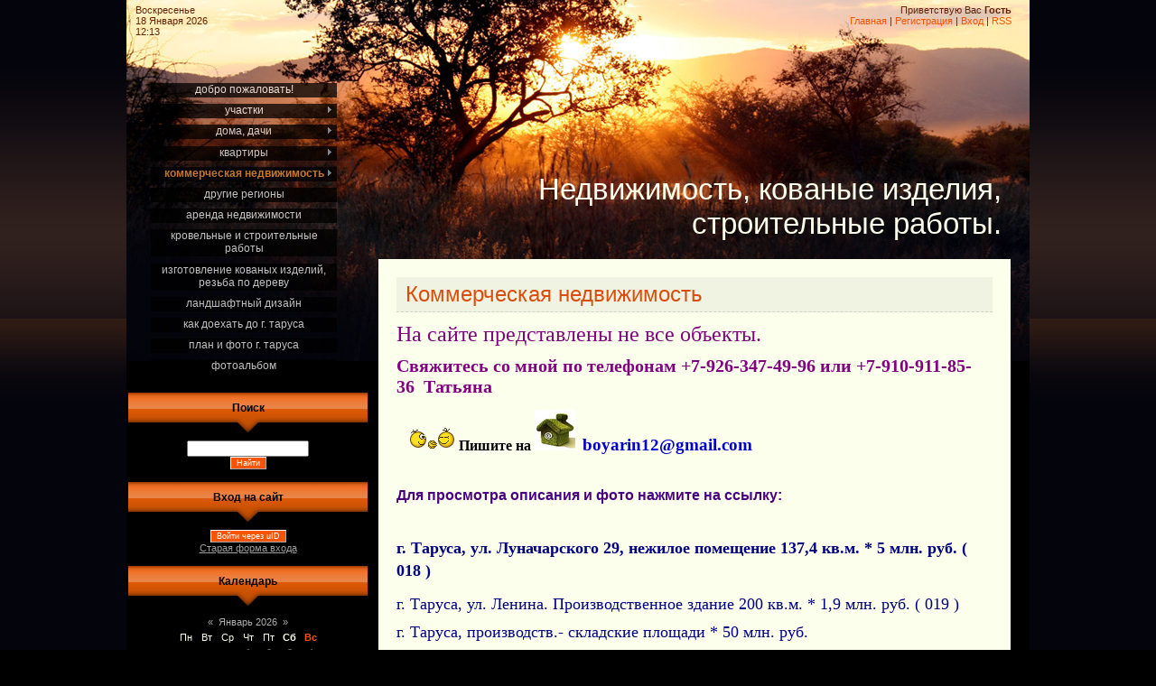

--- FILE ---
content_type: text/html; charset=UTF-8
request_url: http://www.tarusa-master.ru/index/kommercheskaja_nedvizhimost/0-391
body_size: 11678
content:
<!DOCTYPE html>
<html>
<head>

	<script type="text/javascript">new Image().src = "//counter.yadro.ru/hit;ucoznet?r"+escape(document.referrer)+(screen&&";s"+screen.width+"*"+screen.height+"*"+(screen.colorDepth||screen.pixelDepth))+";u"+escape(document.URL)+";"+Date.now();</script>
	<script type="text/javascript">new Image().src = "//counter.yadro.ru/hit;ucoz_desktop_ad?r"+escape(document.referrer)+(screen&&";s"+screen.width+"*"+screen.height+"*"+(screen.colorDepth||screen.pixelDepth))+";u"+escape(document.URL)+";"+Date.now();</script> <meta name="yandex-verification" content="b4da9df725ce373a" />
<meta http-equiv="content-type" content="text/html; charset=UTF-8">
<meta http-equiv="X-UA-Compatible" content="IE=edge" />
<title>Недвижимость в г. Таруса, Тарусском районе. - Коммерческая недвижимость</title>


<link type="text/css" rel="StyleSheet" href="/.s/src/css/823.css" />


	<link rel="stylesheet" href="/.s/src/base.min.css" />
	<link rel="stylesheet" href="/.s/src/layer2.min.css" />

	<script src="/.s/src/jquery-1.12.4.min.js"></script>
	
	<script src="/.s/src/uwnd.min.js"></script>
	<script src="//s762.ucoz.net/cgi/uutils.fcg?a=uSD&ca=2&ug=999&isp=0&r=0.75931173456576"></script>
	<link rel="stylesheet" href="/.s/src/ulightbox/ulightbox.min.css" />
	<link rel="stylesheet" href="/.s/src/social.css" />
	<script src="/.s/src/ulightbox/ulightbox.min.js"></script>
	<script async defer src="https://www.google.com/recaptcha/api.js?onload=reCallback&render=explicit&hl=ru"></script>
	<script>
/* --- UCOZ-JS-DATA --- */
window.uCoz = {"language":"ru","ssid":"663360444017062152574","country":"US","site":{"domain":"tarusa-master.ru","id":"0tanyanov","host":"tanyanov.ucoz.ru"},"module":"index","layerType":2,"sign":{"7287":"Перейти на страницу с фотографией.","7253":"Начать слайд-шоу","5255":"Помощник","5458":"Следующий","7252":"Предыдущий","3125":"Закрыть","7254":"Изменить размер","7251":"Запрошенный контент не может быть загружен. Пожалуйста, попробуйте позже."},"uLightboxType":1};
/* --- UCOZ-JS-CODE --- */
 function uSocialLogin(t) {
			var params = {"vkontakte":{"height":400,"width":790},"yandex":{"height":515,"width":870},"facebook":{"width":950,"height":520},"ok":{"width":710,"height":390},"google":{"height":600,"width":700}};
			var ref = escape(location.protocol + '//' + ('www.tarusa-master.ru' || location.hostname) + location.pathname + ((location.hash ? ( location.search ? location.search + '&' : '?' ) + 'rnd=' + Date.now() + location.hash : ( location.search || '' ))));
			window.open('/'+t+'?ref='+ref,'conwin','width='+params[t].width+',height='+params[t].height+',status=1,resizable=1,left='+parseInt((screen.availWidth/2)-(params[t].width/2))+',top='+parseInt((screen.availHeight/2)-(params[t].height/2)-20)+'screenX='+parseInt((screen.availWidth/2)-(params[t].width/2))+',screenY='+parseInt((screen.availHeight/2)-(params[t].height/2)-20));
			return false;
		}
		function TelegramAuth(user){
			user['a'] = 9; user['m'] = 'telegram';
			_uPostForm('', {type: 'POST', url: '/index/sub', data: user});
		}
function loginPopupForm(params = {}) { new _uWnd('LF', ' ', -250, -100, { closeonesc:1, resize:1 }, { url:'/index/40' + (params.urlParams ? '?'+params.urlParams : '') }) }
function reCallback() {
		$('.g-recaptcha').each(function(index, element) {
			element.setAttribute('rcid', index);
			
		if ($(element).is(':empty') && grecaptcha.render) {
			grecaptcha.render(element, {
				sitekey:element.getAttribute('data-sitekey'),
				theme:element.getAttribute('data-theme'),
				size:element.getAttribute('data-size')
			});
		}
	
		});
	}
	function reReset(reset) {
		reset && grecaptcha.reset(reset.previousElementSibling.getAttribute('rcid'));
		if (!reset) for (rel in ___grecaptcha_cfg.clients) grecaptcha.reset(rel);
	}
/* --- UCOZ-JS-END --- */
</script>

	<style>.UhideBlock{display:none; }</style>

</head>

<body>
<div id="utbr8214" rel="s762"></div>
<div id="wrap">
<div id="contanier">
<table class="main-table">
<tr>
<td class="data-block">Воскресенье<br>18 Января 2026<br>12:13</td>
<td class="login-block"><!--<s5212>-->Приветствую Вас<!--</s>--> <b>Гость</b><br><a href="https://tarusa-master.ru/"><!--<s5176>-->Главная<!--</s>--></a> | <a href="/register"><!--<s3089>-->Регистрация<!--</s>--></a>  | <a href="javascript:;" rel="nofollow" onclick="loginPopupForm(); return false;"><!--<s3087>-->Вход<!--</s>--></a> | <a href="http://www.tarusa-master.ru/news/rss/">RSS</a></td>
</tr>
<tr>
<td class="side-block">

<!-- <sblock_menu> -->

<table class="boxTable"><tr><td class="boxContent"><!-- <bc> --><div id="uMenuDiv1" class="uMenuV" style="position:relative;"><ul class="uMenuRoot">
<li><div class="umn-tl"><div class="umn-tr"><div class="umn-tc"></div></div></div><div class="umn-ml"><div class="umn-mr"><div class="umn-mc"><div class="uMenuItem"><a href="/" target="_blank"><span>Добро пожаловать!</span></a></div></div></div></div><div class="umn-bl"><div class="umn-br"><div class="umn-bc"><div class="umn-footer"></div></div></div></div></li>
<li style="position:relative;"><div class="umn-tl"><div class="umn-tr"><div class="umn-tc"></div></div></div><div class="umn-ml"><div class="umn-mr"><div class="umn-mc"><div class="uMenuItem"><div class="uMenuArrow"></div><a href="/index/0-9" target="_blank"><span>Участки</span></a></div></div></div></div><div class="umn-bl"><div class="umn-br"><div class="umn-bc"><div class="umn-footer"></div></div></div></div><ul style="display:none;">
<li><div class="uMenuItem"><a href="/index/g_tarusa_ul_moskovskaja_kp_quot_tarusa_quot_zemelnyj_uchastok_19_5_sot_1_95_mln_rub/0-581" target="_blank"><span>г. Таруса, ул. Московская (КП "Таруса") земельный участок 19,5 сот. * 2,2 млн. руб.   ( 016 )</span></a></div></li>
<li><div class="uMenuItem"><a href="http://www.tarusa-master.ru/index/tarusa_ladyzhino_uchastok_1_ga_pod_dachnoe_str_vo_6_mln_rub/0-435" target="_blank"><span>г. Таруса (Ладыжино) участок 1 га под дачное стр-во * 6 млн. руб.   ( 119 )</span></a></div></li>
<li><div class="uMenuItem"><a href="/index/d_arpyli_mansurovo_zemelnyj_uchastok_6_ga_pod_kfkh_850_tys_rub_015/0-622"><span>д. Арпыли (Мансурово) земельный участок 6 га под КФХ * 850 тыс. руб.  ( 015 )</span></a></div></li>
<li><div class="uMenuItem"><a href="/index/d_asoja_zemelnyj_uchastok_1_8_sotok_600_tys_rub/0-523" target="_blank"><span>д. Асоя, земельный участок 18 соток * 600 тыс. руб.   ( 045 )</span></a></div></li>
<li><div class="uMenuItem"><a href="/index/d_asoja_zemelnyj_uchastok_20_sotok_650_tys_rub/0-524" target="_blank"><span>д. Асоя, земельный участок 20 соток * 650 тыс. руб.   ( 046 )</span></a></div></li>
<li><div class="uMenuItem"><a href="http://www.tarusa-master.ru/index/s_barjatino_zemelnyj_uchastok_11_4_sotok_fundament_350_tys_rub/0-345" target="_blank"><span>с. Барятино,  участок 11,4 соток + фундамент * 280 тыс. руб.   ( 133 )</span></a></div></li>
<li><div class="uMenuItem"><a href="http://www.tarusa-master.ru/index/s_barjatino_uchastok_18_sotok_fundament_1_1_mln_rub/0-341" target="_blank"><span>с. Барятино, участок 18 соток + фундамент * 1,1 млн. руб.   ( 083 )</span></a></div></li>
<li><div class="uMenuItem"><a href="/index/d_bortniki_zemelnyj_uchastok_30_sotok_650_tys_rub/0-302" target="_blank"><span>д. Бортники,  участок 30 соток * 650 тыс. руб.   ( 132 )</span></a></div></li>
<li><div class="uMenuItem"><a href="/index/d_bortniki_zemelnyj_uchastok_40_sotok_1_6_mln_rub_185/0-556" target="_blank"><span>д. Бортники, земельный участок 40 соток * 1,6 млн. руб.   ( 185 )</span></a></div></li>
<li><div class="uMenuItem"><a href="/index/s_voznesene_uchastok_13_sotok_350_tys_rub_048/0-535" target="_blank"><span>с. Вознесенье, участок 13 сот. * 350 тыс. руб.  ( 048 ) </span></a></div></li>
<li><div class="uMenuItem"><a href="/index/s_voznesene_uchastok_12_sotok_550_tys_rub_047/0-536" target="_blank"><span>с. Вознесенье, участок 12 соток * 550 тыс. руб.  ( 047 )</span></a></div></li>
<li><div class="uMenuItem"><a href="/index/s_voznesene_uchastok_15_sotok_500_tys_rub/0-476" target="_blank"><span>с. Вознесенье, участок 15 сот. * 500 тыс. руб.   ( 024 )</span></a></div></li>
<li><div class="uMenuItem"><a href="/index/s_volkovskoe_mkr_teplichnoe_zemelnyj_uchastok_15_sotok_izhs_650_tys_rub/0-529" target="_blank"><span>с. Волковское, мкр. Тепличное, земельный участок 15 соток ИЖС * 950 тыс. руб.</span></a></div></li>
<li><div class="uMenuItem"><a href="http://www.tarusa-master.ru/index/s_vjatskoe_uchastok_20_sotok_580_tys_rub/0-381" target="_blank"><span>с. Вятское, участок 20 соток * 580 тыс. руб.   ( 066 )</span></a></div></li>
<li><div class="uMenuItem"><a href="/index/d_golovino_uchastok_32_sotki_domik_i_prud_1_2_mln_rub_094/0-599" target="_blank"><span>д. Головино, участок 32 сотки + домик и пруд * 1,2 млн. руб. ( 094 )</span></a></div></li>
<li><div class="uMenuItem"><a href="/index/d_ignatovskoe_zemelnyj_uchastok_7_65_sot_750_tys_rub_026/0-647"><span>д. Игнатовское, земельный участок 7,65 сот. * 750 тыс. руб.  ( 026 )</span></a></div></li>
<li><div class="uMenuItem"><a href="http://www.tarusa-master.ru/index/d_ignatovskoe_uchastok_14_6_sotok_1_1_mln_rub/0-337" target="_blank"><span>д. Игнатовское, участок 14,6 соток * 1,1 млн. руб.   ( 095 )</span></a></div></li>
<li><div class="uMenuItem"><a href="http://www.tarusa-master.ru/index/d_ignatovskoe_uchastok_21_sotka_1_2_mln_rub/0-338" target="_blank"><span>д. Игнатовское, участок 21 сотка * 1,2 млн. руб.   ( 099 )</span></a></div></li>
<li><div class="uMenuItem"><a href="/index/d_ignatovskoe_uchastok_30_sotok_2_25_mln_rub_130/0-560" target="_blank"><span>д. Игнатовское, участок 30 соток * 2,25 млн. руб.   ( 130 )</span></a></div></li>
<li><div class="uMenuItem"><a href="http://www.tarusa-master.ru/index/d_iskanskoe_zemelnyj_uchastok_1_2_ga_s_kh_naznachenija_pod_kfkh_850_tys_rub/0-406" target="_blank"><span>д. Исканское, участок 1,2 га с/х назначения под КФХ * 850 тыс. руб.   ( 006 )</span></a></div></li>
<li><div class="uMenuItem"><a href="/index/s_istomino_uchastok_22_sotki_lpkh_2_4_mln_rub_115/0-616" target="_blank"><span>с. Истомино, участок 22 сотки ЛПХ * 2,4 млн. руб.  ( 115 )</span></a></div></li>
<li><div class="uMenuItem"><a href="/index/s_istomino_zemelnyj_uchastok_44_sot_4_8_mln_rub_116/0-617" target="_blank"><span>с. Истомино, земельный участок 44 сот.  * 4,8 млн. руб.  ( 116 )</span></a></div></li>
<li><div class="uMenuItem"><a href="/index/s_istomino_uchastok_14_ga_pod_dachnoe_stroitelstvo_21_mln_rub_188/0-558" target="_blank"><span>с. Истомино, участок 14 га под дачное строительство * 21 млн. руб.  ( 188 )</span></a></div></li>
<li><div class="uMenuItem"><a href="/index/uchastki_8_ga_izhs_kfkh_na_pervoj_linii_reki_oka_180_tys_evro/0-564" target="_blank"><span>д. Ладыжино Участки на первой линии реки Ока 8 га ( КФХ + ИЖС) * 15,5 млн. руб.  ( 163 )</span></a></div></li>
<li><div class="uMenuItem"><a href="http://www.tarusa-master.ru/index/d_ljovshino_uchastok_15_sotok_450_tys_rub/0-423" target="_blank"><span>д. Лёвшино, земельный участок 15 соток * 450 тыс. руб.   ( 036 )</span></a></div></li>
<li><div class="uMenuItem"><a href="http://www.tarusa-master.ru/index/d_levshino_zemelnyj_uchastok_17_sotok_700_tys_rub/0-399" target="_blank"><span>д. Левшино, земельный участок 17 соток * 700 тыс. руб.   ( 080 )</span></a></div></li>
<li><div class="uMenuItem"><a href="/index/d_ljovshino_zemelnyj_uchastok_34_sotki_banja_fundament_2_2_mln_rub_032/0-544" target="_blank"><span>д. Лёвшино, участок 34 сотки ИЖС + баня + фундамент * 2,2 млн. руб.   ( 032 )</span></a></div></li>
<li><div class="uMenuItem"><a href="http://www.tarusa-master.ru/index/s_lopatino_uchastok_20_sotok_350_tys_rub/0-398" target="_blank"><span>с. Лопатино, участок 20 соток * 350 тыс. руб.   ( 125 )</span></a></div></li>
<li><div class="uMenuItem"><a href="/index/s_lopatino_uchastok_24_sotki_1_3_mln_rub/0-201" target="_blank"><span>с. Лопатино участок 24 сотки * 1,3 млн. руб.   ( 074 )</span></a></div></li>
<li><div class="uMenuItem"><a href="/index/d_ljubovcovo_uchastok_14_3_sot_izhs_900_tys_rub_107/0-603" target="_blank"><span>д. Любовцово, участок 14,3 сот. ИЖС * 900 тыс. руб. ( 107 )</span></a></div></li>
<li><div class="uMenuItem"><a href="http://www.tarusa-master.ru/index/d_lytkino_zemelnyj_uchastok_4_ga_990_tys_rub/0-441" target="_blank"><span>д. Лыткино, земельный участок 4 га * 990 тыс. руб.   ( 027 )</span></a></div></li>
<li><div class="uMenuItem"><a href="http://www.tarusa-master.ru/index/d_nikolskoe_zemelnyj_uchastok_30_sotok_lpkh_800_tys_rub/0-448" target="_blank"><span>д. Никольское, земельный участок 30 сот. ЛПХ * 800 тыс. руб.   ( 164 )</span></a></div></li>
<li><div class="uMenuItem"><a href="/index/p_novosjol_uchastok_30_sotok_1_mln_rub/0-127" target="_blank"><span>п. Новосёл участок 30 соток 1 млн. руб.   ( 079 )</span></a></div></li>
<li><div class="uMenuItem"><a href="/index/0-19" target="_blank"><span>д. Пименово участок 22 га *  3 млн. руб.   ( 011 )</span></a></div></li>
<li><div class="uMenuItem"><a href="http://www.tarusa-master.ru/index/p_petrishhevskij_ul_lugovaja_uchastok_30_sotok_950_tys_rub/0-367" target="_blank"><span>п. Петрищевский, ул. Луговая участок 30 соток * 950 тыс. руб.   ( 141 )</span></a></div></li>
<li><div class="uMenuItem"><a href="http://www.tarusa-master.ru/index/p_petrishhevskij_ul_lugovaja_uchastok_60_sotok_1_8_mln_rub/0-368" target="_blank"><span>п. Петрищевский, ул. Луговая участок 60 соток * 1,8 млн. руб.   ( 142 )</span></a></div></li>
<li><div class="uMenuItem"><a href="http://www.tarusa-master.ru/index/p_petrishhevskij_uchastok_7_2_ga_stroenie_7_2_mln_rub/0-411" target="_blank"><span>п. Петрищевский, участок 7,2 га + строение * 7,2 млн. руб.   ( 149 )</span></a></div></li>
<li><div class="uMenuItem"><a href="/index/d_pokhvisnevo_uchastok_20_sotok_snt_razdole_quot_300_tys_rub_187/0-557" target="_blank"><span>д. Похвиснево, участок 20 соток снт "Раздолье" * 300 тыс. руб.   ( 187 )</span></a></div></li>
<li><div class="uMenuItem"><a href="/index/d_pokhvisnevo_uchastok_29_sot_pod_dachnoe_stroit_720_tys_rub/0-480" target="_blank"><span>д. Похвиснево участок 29 сот под дачное строит. * 720 тыс. руб.   ( 059 )</span></a></div></li>
<li><div class="uMenuItem"><a href="/index/d_pokhvisnevo_uchastok_19_sotok_pljus_domik_900_tys_rub_076/0-596" target="_blank"><span>д. Похвиснево, участок 19 соток плюс домик * 900 тыс. руб.  ( 076 )</span></a></div></li>
<li><div class="uMenuItem"><a href="/index/d_pokhvisnevo_5_5_ga_pole_1_8_mln_rub/0-90" target="_blank"><span>д. Похвиснево  5,5 га поле 1,8 млн. руб.  ( 057 )</span></a></div></li>
<li><div class="uMenuItem"><a href="/index/s_roshha_d_pozdnjakovo_uchastok_8_7_ga_s_kh_pod_kfkh_550_tys_rub/0-482" target="_blank"><span>с. Роща (д. Поздняково) участок 8,7 га с/х под КФХ * 550 тыс. руб.   ( 061 )</span></a></div></li>
<li><div class="uMenuItem"><a href="/index/d_slashhjovo_uchastok_1_ga_800_tys_rub/0-162" target="_blank"><span>д. Слащёво участок 5 га *  999 тыс. руб.   ( 022 )</span></a></div></li>
<li><div class="uMenuItem"><a href="/index/d_slashhjovo_uchastok_6_ga_1_8_mln_rub/0-217" target="_blank"><span>д. Слащёво, участок 6 га * 1,8 млн. руб.  (022)</span></a></div></li>
<li><div class="uMenuItem"><a href="/index/d_sutormino_10_sotok_600_tys_rub/0-74" target="_blank"><span>д. Сутормино, участок 10 соток * 600 тыс. руб.   ( 052 )</span></a></div></li>
<li><div class="uMenuItem"><a href="/index/d_tolmachjovo_zemelnyj_uchastok_40_sotok_950_tys_rub_072/0-584" target="_blank"><span>д. Толмачёво, земельный участок 40 соток * 950 тыс. руб.   ( 072 )</span></a></div></li>
<li><div class="uMenuItem"><a href="http://www.tarusa-master.ru/index/s_trubeckoe_zemelnyj_uchastok_24_sot_1_5_mln_rub_063/0-473" target="_blank"><span>с. Трубецкое,  земельный участок 24 сот. * 1,8 млн. руб.   ( 063 )</span></a></div></li>
<li><div class="uMenuItem"><a href="/index/d_khlopovo_zemelnyj_uchastok_20_sotok_750_tys_rub/0-507" target="_blank"><span>д. Хлопово, земельный участок 20 соток * 750 тыс. руб.   ( 162 )</span></a></div></li>
<li><div class="uMenuItem"><a href="/index/d_khlopovo_zemelnyj_uchastok_27_sotok_1_2_mln_rub/0-517" target="_blank"><span>д. Хлопово, земельный участок 27 соток * 1,2 млн. руб.   ( 176 )</span></a></div></li>
<li><div class="uMenuItem"><a href="/index/d_khrushhevo_zemelnyj_uchastok_1_ga_pod_usadbu_3_mln_rub/0-288" target="_blank"><span>д. Хрущево, земельный участок под усадьбу 1 га * 3 млн. руб.   ( 103 )</span></a></div></li>
<li><div class="uMenuItem"><a href="/index/uchastok_4_35_ga_rjadom_s_mosalskom_800_tys_rub/0-112" target="_blank"><span>г. Мосальск,  участок 4,35 га* 800 тыс. руб.   ( 073 )</span></a></div></li>
<li><div class="uMenuItem"><a href="http://www.tarusa-master.ru/index/dnp_quot_zareche_quot_zemelnyj_uchastok_8_24_sotki_ehl_podvedeno_530_tys_rub/0-339" target="_blank"><span>днп "Заречье" участок 8,24 сотки, эл-во подведено * 530 тыс. руб.   ( 040 )</span></a></div></li>
<li><div class="uMenuItem"><a href="http://www.tarusa-master.ru/index/dnp_zareche_uchastok_14_sotok_550_tys_rub/0-420" target="_blank"><span>днп "Заречье" участок 14 соток * 550 тыс. руб.   ( 001 )</span></a></div></li>
<li><div class="uMenuItem"><a href="http://www.tarusa-master.ru/index/dnt_marfino_1_uchastok_18_sotok_880_tys_rub/0-431" target="_blank"><span>днт Марфино-1, участок 18 соток * 880 тыс. руб.   ( 138 )</span></a></div></li>
<li><div class="uMenuItem"><a href="/index/snt_quot_bortniki_quot_uchastok_7_sotok_200_tys_rub/0-492" target="_blank"><span>снт "Бортники" участок 7 соток * 200 тыс. руб.   ( 077 )</span></a></div></li>
<li><div class="uMenuItem"><a href="/index/snt_quot_oka_quot_cherta_g_tarusa_uchastok_6_sotok_s_fundamentom_950_tys_rub/0-106" target="_blank"><span>снт "Ока" (черта г. Таруса) Участок 6 соток с фундаментом  * 950 тыс. руб.   ( 053 )</span></a></div></li>
<li><div class="uMenuItem"><a href="/index/snt_quot_pesochnoe_quot_d_bortniki_uchastok_9_6_sotok_210_tys_rub_034/0-533" target="_blank"><span>снт "Песочное" (д. Бортники) участок 9,6 соток * 210 тыс. руб.   ( 034 )</span></a></div></li>
<li><div class="uMenuItem"><a href="/index/snt_quot_pesochnoe_quot_uchastok_12_sotok_250_tys_rub/0-495" target="_blank"><span>снт "Песочное" (д. Бортники) участок 12 соток * 250 тыс. руб.   ( 081 )</span></a></div></li>
<li><div class="uMenuItem"><a href="/index/snt_quot_pesochnoe_quot_d_bortniki_uchastok_20_sotok_520_tys_rub_033/0-532" target="_blank"><span>снт "Песочное" (д. Бортники) участок 20 соток * 520 тыс. руб.   ( 033 )</span></a></div></li>
<li><div class="uMenuItem"><a href="/index/snt_quot_slashhjovo_quot_uchastok_14_sotok_150_tys_rub/0-156" target="_blank"><span>снт "Слащёво" участок 14 соток * 150 тыс. руб.   ( 097 )</span></a></div></li>
<li><div class="uMenuItem"><a href="/index/snt_quot_stroitel_quot_uchastok_6_sotok_350_tys_rub/0-85" target="_blank"><span>снт "Строитель" участки по 6 соток * 350 тыс. руб.   ( 038 )</span></a></div></li></ul></li>
<li style="position:relative;"><div class="umn-tl"><div class="umn-tr"><div class="umn-tc"></div></div></div><div class="umn-ml"><div class="umn-mr"><div class="umn-mc"><div class="uMenuItem"><div class="uMenuArrow"></div><a href="/index/0-15"><span>Дома, дачи</span></a></div></div></div></div><div class="umn-bl"><div class="umn-br"><div class="umn-bc"><div class="umn-footer"></div></div></div></div><ul style="display:none;">
<li><div class="uMenuItem"><a href="/index/g_tarusa_dom_na_10_sotkakh_9_mln_rub/0-115" target="_blank"><span>г. Таруса дом на 10 сотках 9 млн. руб.  ( 062 )</span></a></div></li>
<li><div class="uMenuItem"><a href="/index/g_tarusa_dom_150_kv_m_na_uchastke_13_5_sotok_10_mln_rub_153/0-628"><span>г. Таруса, дом 150 кв.м на участке 13,5 соток * 10 млн. руб.  ( 153 )</span></a></div></li>
<li><div class="uMenuItem"><a href="/index/g_tarusa_ul_majakovskogo_dom_290_kv_m_na_uchastke_13_sot_10_5_mln_rub_010/0-646" target="_blank"><span>г. Таруса, ул. Маяковского дом 290 кв.м. на участке 13 сот. * 10,5 млн. руб.  ( 010 )</span></a></div></li>
<li><div class="uMenuItem"><a href="/index/g_tarusa_dom_300_kv_m_na_uchastke_19_sotok_12_5_mln_rub/0-518" target="_blank"><span>г. Таруса, дом 300 кв.м. на участке 19 соток * 12,5 млн. руб.  ( 049 )</span></a></div></li>
<li><div class="uMenuItem"><a href="/index/g_tarusa_dom_391_kv_m_na_uchastke_12_sotok_15_mln_rub_152/0-627"><span>г. Таруса, дом 391 кв.м на участке 12 соток * 15 млн. руб.  ( 152 )</span></a></div></li>
<li><div class="uMenuItem"><a href="/index/g_tarusa_dom_na_uchastke_10_3_sotok_12_5_mln_rub/0-209" target="_blank"><span>г. Таруса, дом на участке 10,3 соток * 12,5 млн. руб.   ( 005 )</span></a></div></li>
<li><div class="uMenuItem"><a href="/index/d_bolsunovo_dom_banja_garazh_na_uchastke_40_sotok_8_95_mln_rub_108/0-609" target="_blank"><span>д. Больсуново, дом + баня + гараж на участке 40 соток * 8,95 млн. руб.   ( 108 )</span></a></div></li>
<li><div class="uMenuItem"><a href="/index/s_voznesene_dom_54_kv_m_pod_snos_na_uchastke_10_sot_850_tys_rub_070/0-595" target="_blank"><span>с. Вознесенье, дом 54 кв.м под снос на участке 10 сот * 850 тыс. руб.   ( 070 )</span></a></div></li>
<li><div class="uMenuItem"><a href="/index/d_ladyzhino_dom_na_uchastke_17_sotok_1_6_mln_rub/0-154" target="_blank"><span>д. Ладыжино,  дом на участке 17 соток 1,6 млн. руб.   ( 092 )</span></a></div></li>
<li><div class="uMenuItem"><a href="http://www.tarusa-master.ru/index/d_ladyzhino_magazin_55_kv_m_2_mln_rub/0-373" target="_blank"><span>д. Ладыжино, магазин 55 кв.м. * 2 млн. руб.   ( 146 )</span></a></div></li>
<li><div class="uMenuItem"><a href="/index/d_sivcevo_dom_93_kv_m_na_uchastke_15_sotok_550_tys_rub_013/0-540" target="_blank"><span>д. Сивцево, дом 93 кв.м. на участке 15 соток * 550 тыс. руб.  ( 013 )</span></a></div></li>
<li><div class="uMenuItem"><a href="/index/d_sivcevo_dom_na_uchastke_30_sotok_950_tys_rub_184/0-555" target="_blank"><span>д. Сивцево, дом на участке 30 соток * 950 тыс. руб.  ( 184 )</span></a></div></li>
<li><div class="uMenuItem"><a href="/index/d_khomjakovo_usadba_na_uchastke_6_2_ga_47_mln_rub_183/0-553" target="_blank"><span>д. Хомяково, усадьба на участке 6,2 га * 47 млн. руб.  ( 183 )</span></a></div></li>
<li><div class="uMenuItem"><a href="/index/d_khrushhevo_usadba_1_8_ga_stroenija_17_5_mln_rub/0-273" target="_blank"><span>д. Хрущево, усадьба 1,8 га + строения * 17,5 млн. руб.   ( 018 )</span></a></div></li>
<li><div class="uMenuItem"><a href="/index/d_shishkino_zimnij_dom_162_kv_m_na_uchastke_12_sot_9_5_mln_rub_068/0-611" target="_blank"><span>д. Шишкино, зимний дом 162 кв.м на участке 12 сот. * 9,5 млн. руб.  ( 068 )</span></a></div></li>
<li><div class="uMenuItem"><a href="/index/d_jurjatino_dom_96_kv_m_na_uchastke_28_sot_izhs_8_mln_rub_144/0-561" target="_blank"><span>д. Юрятино дом 96 кв.м. на участке 28 сот. ИЖС * 8 млн. руб.  ( 144 )</span></a></div></li>
<li><div class="uMenuItem"><a href="/index/s_t_quot_rodnik_quot_dacha_na_uchastke_10_sotok_2_mln_rub/0-244" target="_blank"><span>снт "Родник" дача на участке 10 соток * 2  млн. руб.   ( 105 )</span></a></div></li>
<li><div class="uMenuItem"><a href="http://www.tarusa-master.ru/index/dnp_zareche_uchastok_36_sotok_dom_garazh_3_6_mln_rub/0-451" target="_blank"><span>днп "Заречье" Участок 36 соток + дом + гараж * 3,6 млн. руб.   ( 041 )</span></a></div></li>
<li><div class="uMenuItem"><a href="http://www.tarusa-master.ru/index/0-432" target="_blank"><span>днп "Марфино -1" дача на участке 13 соток * 1,8 млн. руб.   ( 139 )</span></a></div></li>
<li><div class="uMenuItem"><a href="/index/snt_stroitel_d_pochuevo_zhiloj_dom_na_uchastke_9_sotok_2_3_mln_rub_054/0-643" target="_blank"><span>снт “Строитель” (д. Почуево) Жилой дом на участке 9 соток * 2,3 млн. руб. ( 054 )</span></a></div></li>
<li><div class="uMenuItem"><a href="/index/snt_quot_rodnik_quot_dacha_fundament_na_uchastke_7_sotok_1_mln_rub/0-301" target="_blank"><span>снт "Родник" дача + фундамент на участке 7 соток * 1 млн. руб.   (096 )</span></a></div></li>
<li><div class="uMenuItem"><a href="/index/st_rus_dacha_na_uchastke_12_sotok_3_5_mln_rub/0-331" target="_blank"><span>снт "Русь" дача на участке 12  соток * 3,5 млн. руб.   ( 043 )</span></a></div></li></ul></li>
<li style="position:relative;"><div class="umn-tl"><div class="umn-tr"><div class="umn-tc"></div></div></div><div class="umn-ml"><div class="umn-mr"><div class="umn-mc"><div class="uMenuItem"><div class="uMenuArrow"></div><a href="/index/kvartiry/0-135" target="_blank"><span>Квартиры</span></a></div></div></div></div><div class="umn-bl"><div class="umn-br"><div class="umn-bc"><div class="umn-footer"></div></div></div></div><ul style="display:none;">
<li><div class="uMenuItem"><a href="/index/komnaty/0-192" target="_blank"><span>комнаты</span></a></div></li>
<li><div class="uMenuItem"><a href="http://www.tarusa-master.ru/index/1_komnatnye/0-468"><span>1-комнатные</span></a></div></li>
<li><div class="uMenuItem"><a href="/index/2_komnatnye/0-190" target="_blank"><span>2-комнатные</span></a></div></li>
<li><div class="uMenuItem"><a href="/index/3_komnatnye/0-191" target="_blank"><span>3,4 - комнатные, студии</span></a></div></li></ul></li>
<li style="position:relative;"><div class="umn-tl"><div class="umn-tr"><div class="umn-tc"></div></div></div><div class="umn-ml"><div class="umn-mr"><div class="umn-mc"><div class="uMenuItem"><div class="uMenuArrow"></div><a href="http://www.tarusa-master.ru/index/kommercheskaja_nedvizhimost/0-391" target="_blank"><span>Коммерческая недвижимость</span></a></div></div></div></div><div class="umn-bl"><div class="umn-br"><div class="umn-bc"><div class="umn-footer"></div></div></div></div><ul style="display:none;">
<li><div class="uMenuItem"><a href="/index/g_tarusa_ul_lenina_proizvodstvennoe_zdanie_200_kv_m_1_9_mln_rub_019/0-582" target="_blank"><span>г. Таруса, ул. Ленина. Производственное здание 200 кв.м. * 1,9 млн. руб.   ( 019 )</span></a></div></li>
<li><div class="uMenuItem"><a href="/index/g_tarusa_ul_lunacharskogo_29_nezhiloe_pomeshhenie_137_4_kv_m_5_mln_rub_018/0-630" target="_blank"><span>г. Таруса, ул. Луначарского 29, нежилое помещение 137,4 кв.м. * 5 млн. руб. ( 018 )</span></a></div></li>
<li><div class="uMenuItem"><a href="http://www.tarusa-master.ru/index/g_tarusa_proizvodstvenno_skladskie_ploshhadi_50_mln_rub/0-452" target="_blank"><span>г. Таруса, производств.- складские площади * 50 млн. руб.</span></a></div></li>
<li><div class="uMenuItem"><a href="http://www.tarusa-master.ru/index/g_kaluga_zavod_po_proizvodstvu_domov_iz_kleenogo_brusa_110_mln_rub/0-392" target="_blank"><span>г. Калуга, завод по производству домов из клееного бруса * 110 млн. руб.</span></a></div></li></ul></li>
<li><div class="umn-tl"><div class="umn-tr"><div class="umn-tc"></div></div></div><div class="umn-ml"><div class="umn-mr"><div class="umn-mc"><div class="uMenuItem"><a href="/index/moskovskaja_oblast/0-75" target="_blank"><span>Другие регионы</span></a></div></div></div></div><div class="umn-bl"><div class="umn-br"><div class="umn-bc"><div class="umn-footer"></div></div></div></div></li>
<li><div class="umn-tl"><div class="umn-tr"><div class="umn-tc"></div></div></div><div class="umn-ml"><div class="umn-mr"><div class="umn-mc"><div class="uMenuItem"><a href="/index/arenda_nedvizhimosti/0-142"><span>Аренда недвижимости</span></a></div></div></div></div><div class="umn-bl"><div class="umn-br"><div class="umn-bc"><div class="umn-footer"></div></div></div></div></li>
<li><div class="umn-tl"><div class="umn-tr"><div class="umn-tc"></div></div></div><div class="umn-ml"><div class="umn-mr"><div class="umn-mc"><div class="uMenuItem"><a href="/index/krovlja_iz_bitumnoj_cherepicy/0-108" target="_blank"><span>Кровельные и строительные работы</span></a></div></div></div></div><div class="umn-bl"><div class="umn-br"><div class="umn-bc"><div class="umn-footer"></div></div></div></div></li>
<li><div class="umn-tl"><div class="umn-tr"><div class="umn-tc"></div></div></div><div class="umn-ml"><div class="umn-mr"><div class="umn-mc"><div class="uMenuItem"><a href="/index/kovanye_izdelija_i_rezba_po_derevu/0-109" target="_blank"><span>Изготовление кованых изделий, резьба по дереву</span></a></div></div></div></div><div class="umn-bl"><div class="umn-br"><div class="umn-bc"><div class="umn-footer"></div></div></div></div></li>
<li><div class="umn-tl"><div class="umn-tr"><div class="umn-tc"></div></div></div><div class="umn-ml"><div class="umn-mr"><div class="umn-mc"><div class="uMenuItem"><a href="/index/landshaftnyj_dizajn/0-136" target="_blank"><span>Ландшафтный дизайн</span></a></div></div></div></div><div class="umn-bl"><div class="umn-br"><div class="umn-bc"><div class="umn-footer"></div></div></div></div></li>
<li><div class="umn-tl"><div class="umn-tr"><div class="umn-tc"></div></div></div><div class="umn-ml"><div class="umn-mr"><div class="umn-mc"><div class="uMenuItem"><a href="/index/0-35" target="_blank"><span>Как доехать до г. Таруса</span></a></div></div></div></div><div class="umn-bl"><div class="umn-br"><div class="umn-bc"><div class="umn-footer"></div></div></div></div></li>
<li><div class="umn-tl"><div class="umn-tr"><div class="umn-tc"></div></div></div><div class="umn-ml"><div class="umn-mr"><div class="umn-mc"><div class="uMenuItem"><a href="/index/0-24" target="_blank"><span>План и фото г. Таруса</span></a></div></div></div></div><div class="umn-bl"><div class="umn-br"><div class="umn-bc"><div class="umn-footer"></div></div></div></div></li>
<li><div class="umn-tl"><div class="umn-tr"><div class="umn-tc"></div></div></div><div class="umn-ml"><div class="umn-mr"><div class="umn-mc"><div class="uMenuItem"><a href="http://tanyanov.ucoz.ru/photo/"><span>Фотоальбом</span></a></div></div></div></div><div class="umn-bl"><div class="umn-br"><div class="umn-bc"><div class="umn-footer"></div></div></div></div></li></ul></div><script>$(function(){_uBuildMenu('#uMenuDiv1',0,document.location.href+'/','uMenuItemA','uMenuArrow',2500);})</script><!-- </bc> --></td></tr></table>

<!-- </sblock_menu> -->
<!--U1CLEFTER1Z--><!-- <block1> -->

<!-- </block1> -->

<!-- <block2> -->

<!-- </block2> -->

<!-- <block3> -->

<!-- </block3> -->

<!-- <block4> -->

<!-- </block4> -->

<!-- <block5> -->

<!-- </block5> -->

<!-- <block6> -->

<table class="boxTable"><tr><th><!-- <bt> --><!--<s3163>-->Поиск<!--</s>--><!-- </bt> --></th></tr><tr><td class="boxContent"><div align="center"><!-- <bc> -->
		<div class="searchForm">
			<form onsubmit="this.sfSbm.disabled=true" method="get" style="margin:0" action="/search/">
				<div align="center" class="schQuery">
					<input type="text" name="q" maxlength="30" size="20" class="queryField" />
				</div>
				<div align="center" class="schBtn">
					<input type="submit" class="searchSbmFl" name="sfSbm" value="Найти" />
				</div>
				<input type="hidden" name="t" value="0">
			</form>
		</div><!-- </bc> --></div></td></tr></table>

<!-- </block6> -->

<!-- <block7> -->

<table class="boxTable"><tr><th><!-- <bt> --><!--<s5158>-->Вход на сайт<!--</s>--><!-- </bt> --></th></tr><tr><td class="boxContent"><!-- <bc> --><div id="uidLogForm" class="auth-block" align="center">
				<div id="uidLogButton" class="auth-block-social">
					<div class="login-button-container"><button class="loginButton" onclick="window.open('https://login.uid.me/?site=0tanyanov&amp;ref='+escape(location.protocol + '//' + ('www.tarusa-master.ru' || location.hostname) + location.pathname + ((location.hash ? (location.search ? location.search + '&' : '?') + 'rnd=' + Date.now() + location.hash : (location.search || '' )))),'uidLoginWnd','width=580,height=450,resizable=yes,titlebar=yes')">Войти через uID</button></div>
					<div class="auth-social-list"><a href="javascript:;" onclick="return uSocialLogin('vkontakte');" data-social="vkontakte" class="login-with vkontakte" title="Войти через ВКонтакте" rel="nofollow"><i></i></a><a href="javascript:;" onclick="return uSocialLogin('facebook');" data-social="facebook" class="login-with facebook" title="Войти через Facebook" rel="nofollow"><i></i></a><a href="javascript:;" onclick="return uSocialLogin('yandex');" data-social="yandex" class="login-with yandex" title="Войти через Яндекс" rel="nofollow"><i></i></a><a href="javascript:;" onclick="return uSocialLogin('google');" data-social="google" class="login-with google" title="Войти через Google" rel="nofollow"><i></i></a><a href="javascript:;" onclick="return uSocialLogin('ok');" data-social="ok" class="login-with ok" title="Войти через Одноклассники" rel="nofollow"><i></i></a></div>
					<div class="auth-block-switcher">
						<a href="javascript:;" class="noun" onclick="document.getElementById('uidLogButton').style.display='none';document.getElementById('baseLogForm').style.display='';" title="Используйте, если окно авторизации через uID не открывается">Старая форма входа</a>
					</div>
				</div>
				<div id="baseLogForm" class="auth-block-base" style="display:none">
		<script>
		sendFrm549664 = function( form, data = {} ) {
			var o   = $('#frmLg549664')[0];
			var pos = _uGetOffset(o);
			var o2  = $('#blk549664')[0];
			document.body.insertBefore(o2, document.body.firstChild);
			$(o2).css({top:(pos['top'])+'px',left:(pos['left'])+'px',width:o.offsetWidth+'px',height:o.offsetHeight+'px',display:''}).html('<div align="left" style="padding:5px;"><div class="myWinLoad"></div></div>');
			_uPostForm(form, { type:'POST', url:'/index/sub/', data, error:function() {
				$('#blk549664').html('<div align="left" style="padding:10px;"><div class="myWinLoadSF" title="Невозможно выполнить запрос, попробуйте позже"></div></div>');
				_uWnd.alert('<div class="myWinError">Невозможно выполнить запрос, попробуйте позже</div>', '', {w:250, h:90, tm:3000, pad:'15px'} );
				setTimeout("$('#blk549664').css('display', 'none');", '1500');
			}});
			return false
		}
		
		</script>

		<div id="blk549664" style="border:1px solid #CCCCCC;position:absolute;z-index:82;background:url('/.s/img/fr/g.gif');display:none;"></div>

		<form id="frmLg549664" class="login-form local-auth" action="/index/sub/" method="post" onsubmit="return sendFrm549664(this)" data-submitter="sendFrm549664">
			
			
			<table border="0" cellspacing="1" cellpadding="0" width="100%">
			
			<tr><td class="login-form-label" width="20%" nowrap="nowrap">E-mail:</td>
				<td class="login-form-val" ><input class="loginField" type="text" name="user" value="" size="20" autocomplete="username" style="width:100%;" maxlength="50"/></td></tr>
			<tr><td class="login-form-label">Пароль:</td>
				<td class="login-form-val"><input class="loginField" type="password" name="password" size="20" autocomplete="password" style="width:100%" maxlength="32"/></td></tr>
				
			</table>
			<table border="0" cellspacing="1" cellpadding="0" width="100%">
			<tr><td nowrap>
					<input id="remsitePage391" type="checkbox" name="rem" value="1" checked="checked"/><label for="remsitePage391">запомнить</label>
					</td>
				<td style="text-align:end" valign="top"><input class="loginButton" name="sbm" type="submit" value="Вход"/></td></tr>
			<tr><td class="login-form-links" colspan="2"><div style="text-align:center;"><a href="javascript:;" rel="nofollow" onclick="new _uWnd('Prm','Напоминание пароля',300,130,{ closeonesc:1 },{url:'/index/5'});return false;">Забыл пароль</a> | <a href="/register">Регистрация</a></div></td></tr>
			</table>
			
			<input type="hidden" name="a"    value="2" />
			<input type="hidden" name="ajax" value="1" />
			<input type="hidden" name="rnd"  value="664" />
			
			<div class="social-label">или</div><div class="auth-social-list"><a href="javascript:;" onclick="return uSocialLogin('vkontakte');" data-social="vkontakte" class="login-with vkontakte" title="Войти через ВКонтакте" rel="nofollow"><i></i></a><a href="javascript:;" onclick="return uSocialLogin('facebook');" data-social="facebook" class="login-with facebook" title="Войти через Facebook" rel="nofollow"><i></i></a><a href="javascript:;" onclick="return uSocialLogin('yandex');" data-social="yandex" class="login-with yandex" title="Войти через Яндекс" rel="nofollow"><i></i></a><a href="javascript:;" onclick="return uSocialLogin('google');" data-social="google" class="login-with google" title="Войти через Google" rel="nofollow"><i></i></a><a href="javascript:;" onclick="return uSocialLogin('ok');" data-social="ok" class="login-with ok" title="Войти через Одноклассники" rel="nofollow"><i></i></a></div>
		</form></div></div><!-- </bc> --></td></tr></table>

<!-- </block7> -->

<!-- <block8> -->

<!-- </block8> -->

<!-- <block9> -->

<table class="boxTable"><tr><th><!-- <bt> --><!--<s5171>-->Календарь<!--</s>--><!-- </bt> --></th></tr><tr><td class="boxContent"><div align="center"><!-- <bc> --><table border="0" cellspacing="1" cellpadding="2" class="calTable"><tr><td align="center" class="calMonth" colspan="7"><a title="Декабрь 2025" class="calMonthLink cal-month-link-prev" href="javascript:;" rel="nofollow" onclick="window.location.href=''+atob('L25ld3Mv')+'2025-12';return false;">&laquo;</a>&nbsp; <a class="calMonthLink cal-month-current" href="javascript:;" rel="nofollow" onclick="window.location.href=''+atob('L25ld3Mv')+'2026-01';return false;">Январь 2026</a> &nbsp;<a title="Февраль 2026" class="calMonthLink cal-month-link-next" href="javascript:;" rel="nofollow" onclick="window.location.href=''+atob('L25ld3Mv')+'2026-02';return false;">&raquo;</a></td></tr><tr><td align="center" class="calWday">Пн</td><td align="center" class="calWday">Вт</td><td align="center" class="calWday">Ср</td><td align="center" class="calWday">Чт</td><td align="center" class="calWday">Пт</td><td align="center" class="calWdaySe">Сб</td><td align="center" class="calWdaySu">Вс</td></tr><tr><td>&nbsp;</td><td>&nbsp;</td><td>&nbsp;</td><td align="center" class="calMday">1</td><td align="center" class="calMday">2</td><td align="center" class="calMday">3</td><td align="center" class="calMday">4</td></tr><tr><td align="center" class="calMday">5</td><td align="center" class="calMday">6</td><td align="center" class="calMday">7</td><td align="center" class="calMday">8</td><td align="center" class="calMday">9</td><td align="center" class="calMday">10</td><td align="center" class="calMday">11</td></tr><tr><td align="center" class="calMday">12</td><td align="center" class="calMday">13</td><td align="center" class="calMday">14</td><td align="center" class="calMday">15</td><td align="center" class="calMday">16</td><td align="center" class="calMday">17</td><td align="center" class="calMdayA">18</td></tr><tr><td align="center" class="calMday">19</td><td align="center" class="calMday">20</td><td align="center" class="calMday">21</td><td align="center" class="calMday">22</td><td align="center" class="calMday">23</td><td align="center" class="calMday">24</td><td align="center" class="calMday">25</td></tr><tr><td align="center" class="calMday">26</td><td align="center" class="calMday">27</td><td align="center" class="calMday">28</td><td align="center" class="calMday">29</td><td align="center" class="calMday">30</td><td align="center" class="calMday">31</td></tr></table><!-- </bc> --></div></td></tr></table>

<!-- </block9> -->

<!-- <block10> -->

<!-- </block10> -->

<!-- <block11> -->
<table class="boxTable"><tr><th><!-- <bt> -->Поделиться<!-- </bt> --></th></tr><tr><td class="boxContent"><!-- <bc> --><script src="https://yastatic.net/es5-shims/0.0.2/es5-shims.min.js"></script>
<script src="https://yastatic.net/share2/share.js"></script>
<div class="ya-share2" data-services="collections,vkontakte,facebook,odnoklassniki,moimir,twitter,blogger,lj,evernote,linkedin,instagram,surfingbird,tumblr,viber,whatsapp,skype,telegram"></div><!-- </bc> --></td></tr></table>
<!-- </block11> -->

<!-- <block12> -->
<table class="boxTable"><tr><th><!-- <bt> -->...<!-- </bt> --></th></tr><tr><td class="boxContent"><!-- <bc> --><script type="text/javascript" src="//rf.revolvermaps.com/0/0/1.js?i=5j1l094idjy&amp;s=220&amp;m=0&amp;v=false&amp;r=false&amp;b=000000&amp;n=false&amp;c=ff0000" async="async"></script><!-- </bc> --></td></tr></table>
<!-- </block12> -->

<!-- <block14> -->

<table class="boxTable"><tr><th><!-- <bt> --><!--<s5195>-->Статистика<!--</s>--><!-- </bt> --></th></tr><tr><td class="boxContent"><div align="center"><!-- <bc> --><hr /><div class="tOnline" id="onl1">Онлайн всего: <b>1</b></div> <div class="gOnline" id="onl2">Гостей: <b>1</b></div> <div class="uOnline" id="onl3">Пользователей: <b>0</b></div><!-- </bc> --></div></td></tr></table>

<!-- </block14> --><!--/U1CLEFTER1Z-->
</td>

<td class="content-block">
<h1 class="logo"><!-- <logo> -->Недвижимость, кованые изделия, строительные работы.<!-- </logo> --></h1>
<div class="text-block">
<!-- <middle> -->
<h1 class="module-name">Коммерческая недвижимость</h1><!-- <body> --><div class="page-content-wrapper"><div id="nativeroll_video_cont" style="display:none;"></div><p style="color: rgb(117, 117, 117); font-family: verdana, arial, helvetica; font-size: 10.6666669845581px; line-height: normal;"><span style="font-family: 'Times New Roman';"><span style="color: rgb(128, 0, 128);"><span style="font-size: 18pt;">На сайте представлены не все объекты. </span></span></span></p>

<p style="color: rgb(117, 117, 117); font-family: verdana, arial, helvetica; font-size: 10.6666669845581px; line-height: normal;"><strong><span style="font-size:20px;"><span style="font-family: 'Times New Roman';"><span style="color: rgb(128, 0, 128);">Свяжитесь со мной по телефонам +7-926-347-49-96&nbsp;или +7-910-911-85-36&nbsp; Татьяна</span></span></span></strong></p>

<h2 align="left" style="color: rgb(117, 117, 117); font-family: verdana, arial, helvetica; line-height: normal; background-color: rgb(253, 255, 237);">&nbsp;&nbsp;&nbsp;<img src="http://www.tarusa-master.ru/Laie_99.gif" /><span style="color: rgb(0, 0, 0);"><span style="font-family: 'Times New Roman';"><span style="font-size: 14pt;"><span style="font-size: 12pt;">&nbsp;Пишите на&nbsp;</span></span></span></span><img src="http://www.tarusa-master.ru/yashik.jpg" /><span style="color: rgb(0, 0, 0);"><span style="font-family: 'Times New Roman';"><span style="font-size: 14pt;"><span style="font-size: 12pt;">&nbsp;&nbsp;</span></span></span></span><span style="font-family: 'Times New Roman';"><a href="mailto:boyarin12@gmail.com?subject=Hello&amp;Body=text&amp;cc=copy@mail.ru&amp;bcc=hidden_copy@mail.ru" style="text-decoration: none; color: rgb(246, 84, 0);"><span style="font-size: 14pt;"><span style="color: rgb(0, 0, 205);">boyarin12@gmail.com&nbsp;</span></span></a></span></h2>

<p style="color: rgb(117, 117, 117); font-family: verdana, arial, helvetica; font-size: 10.6666669845581px; line-height: normal;">&nbsp;</p>

<p style="color: rgb(117, 117, 117); font-family: verdana, arial, helvetica; font-size: 10.6666669845581px; line-height: normal;"><strong style="color: rgb(75, 0, 130); font-size: 16px; background-color: rgb(253, 255, 237);">Для просмотра описания и фото нажмите на ссылку:</strong></p>

<p style="color: rgb(117, 117, 117); font-family: verdana, arial, helvetica; font-size: 10.6666669845581px; line-height: normal;">&nbsp;</p>

<h1><a href="http://www.tarusa-master.ru/index/g_tarusa_ul_lunacharskogo_29_nezhiloe_pomeshhenie_137_4_kv_m_5_mln_rub_018/0-630"><span style="color:#000080;"><span style="font-size:18px;"><span style="font-family:Times New Roman,Times,serif;">г. Таруса, ул. Луначарского 29, нежилое помещение 137,4 кв.м. * 5 млн. руб. ( 018 )</span></span></span></a></h1>

<p><span style="font-size:18px;"><span style="font-family:Times New Roman,Times,serif;"><a href="http://www.tarusa-master.ru/index/g_tarusa_ul_lenina_proizvodstvennoe_zdanie_200_kv_m_1_9_mln_rub_019/0-582" target="_blank"><span style="color:#000080;">г. Таруса, ул. Ленина. Производственное здание 200 кв.м. * 1,9 млн. руб. ( 019 )</span></a></span></span></p>

<p><span style="font-size:18px;"><span style="font-family:Times New Roman,Times,serif;"><a href="http://www.tarusa-master.ru/index/g_tarusa_proizvodstvenno_skladskie_ploshhadi_50_mln_rub/0-452" target="_blank"><span style="color:#000080;">г. Таруса, производств.- складские площади * 50 млн. руб.</span></a></span></span></p>

<p><span style="font-size:18px;"><span style="font-family:Times New Roman,Times,serif;"><a href="http://www.tarusa-master.ru/index/uchastki_8_ga_izhs_kfkh_na_pervoj_linii_reki_oka_180_tys_evro/0-564" target="_blank"><span style="color:#000080;">Участки на первой линии реки Ока 8 га (КФХ + ИЖС ) * 16,6 млн. руб. ( 163 )</span></a></span></span></p>

<p><span style="font-size:18px;"><span style="font-family:Times New Roman,Times,serif;"><a href="http://www.tarusa-master.ru/index/g_kaluga_zavod_po_proizvodstvu_domov_iz_kleenogo_brusa_110_mln_rub/0-392" target="_blank"><span style="color:#000080;">г. Калуга, завод по производству домов из клееного бруса * 110 млн. руб.</span></a></span></span></p>

<div class="uMenuItem">
<p>&nbsp;</p>
</div>
		<script>
			var container = document.getElementById('nativeroll_video_cont');

			if (container) {
				var parent = container.parentElement;

				if (parent) {
					const wrapper = document.createElement('div');
					wrapper.classList.add('js-teasers-wrapper');

					parent.insertBefore(wrapper, container.nextSibling);
				}
			}
		</script>
	</div><!-- </body> -->
<!-- </middle> -->
</div>
</td>
</tr>
</table>
<!--U1BFOOTER1Z-->
<table class="footer">
<tr><td><!-- <copy> -->Таруса-мастер © 2026<!-- </copy> --></td><td><!-- "' --><span class="pb3yscqW"><a href="https://www.ucoz.ru/">Конструктор сайтов</a> — <a href="https://www.ucoz.ru/">uCoz</a></span><!-- Yandex.Metrika counter --><script type="text/javascript">(function (d, w, c) { (w[c] = w[c] || []).push(function() { try { w.yaCounter13100158 = new Ya.Metrika({id:13100158,clickmap:true,trackLinks:true,accurateTrackBounce:true,webvisor:true}); } catch(e) { } }); var n = d.getElementsByTagName("script")[0], s = d.createElement("script"), f = function () { n.parentNode.insertBefore(s, n); }; s.type = "text/javascript"; s.async = true; s.src = (d.location.protocol == "https:" ? "https:" : "http:") + "//mc.yandex.ru/metrika/watch.js"; if (w.opera == "[object Opera]") { d.addEventListener("DOMContentLoaded", f, false); } else { f(); }})(document, window, "yandex_metrika_callbacks");</script><noscript><div><img src="//mc.yandex.ru/watch/13100158" style="position:absolute; left:-9999px;" alt="" /></div></noscript><!-- /Yandex.Metrika counter --></td></tr>
</table>
<!--/U1BFOOTER1Z-->
</div>
</div>
</body>

</html>


<!-- 0.0852630 (s762) -->